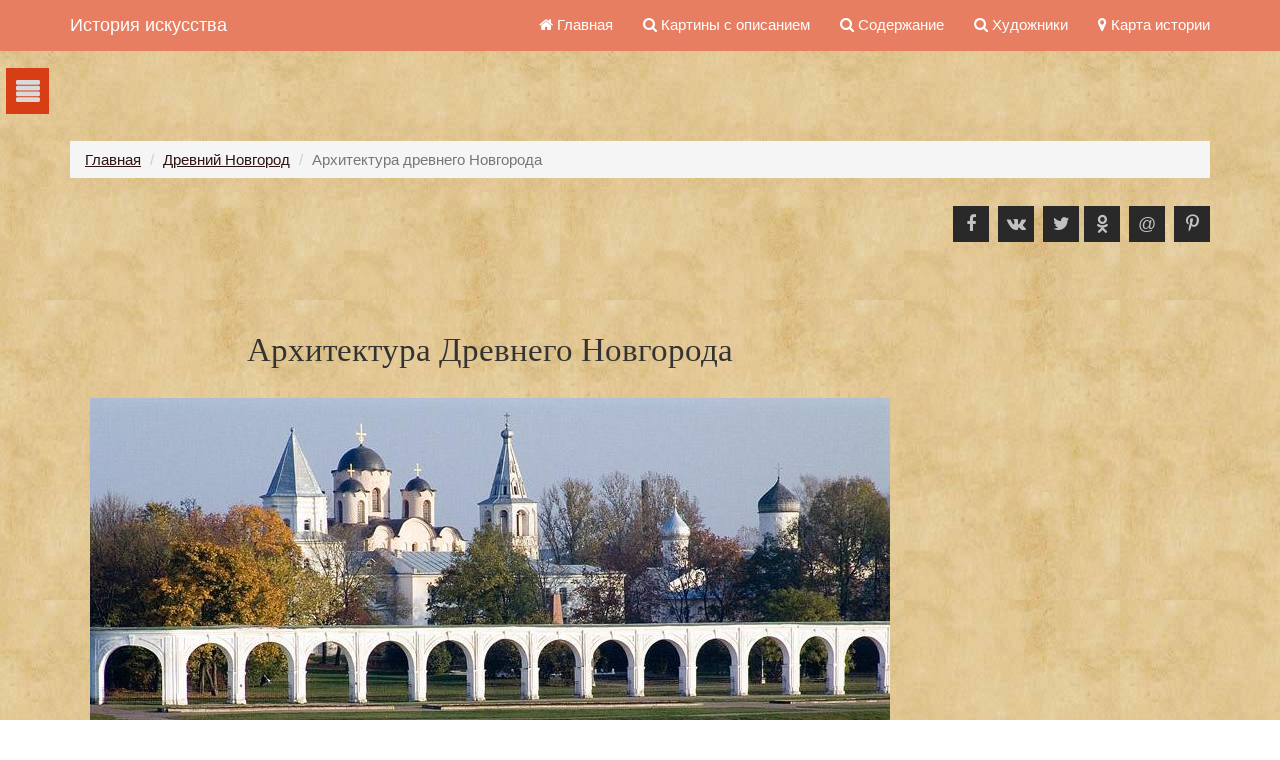

--- FILE ---
content_type: text/html; charset=UTF-8
request_url: https://cvetamira.ru/arhitektura-drevnego-novgoroda
body_size: 5901
content:
<!DOCTYPE html>
<html lang="ru-Ru">
<head>
    	
    <meta charset="UTF-8">
    <meta http-equiv="X-UA-Compatible" content="IE=edge">
    <meta name="viewport" content="width=device-width, initial-scale=1">
        <title>Архитектура древнего Новгорода | История искусства</title>
    <meta name="description" content="Новгород начинается с Кремля, он выстоял почти десять веков, сохранил первоначальный вид многих построек и до сих пор остается символом древнего Новгорода.">
<meta name="csrf-param" content="_csrf">
<meta name="csrf-token" content="wX3v2RRnNuPip9JqDgLukYm81oyrbxNGSsj-lqaq04qPOL2JJVEGgrjKpVpqbaPcsebn3NsiXnQsh5Xu8cC1sw==">

<link href="https://cvetamira.ru/arhitektura-drevnego-novgoroda" rel="canonical">
<link type="image/png" href="/web/logo.png" rel="icon">
<link href="/assets/25545152/css/bootstrap.css" rel="stylesheet">
<link href="/assets/41ad2914/css/font-awesome.min.css" rel="stylesheet">
<link href="/css/site.css" rel="stylesheet">
<link href="/css/framework.css" rel="stylesheet">
<link href="/css/mediaqueries.css" rel="stylesheet">
<link href="/css/panel.css" rel="stylesheet">
<link href="/css/masonry.css" rel="stylesheet"></head>
<body id="top">


<input type="checkbox" id="nav-toggle" hidden>

<nav class="nav-my">
    <label for="nav-toggle" class="nav-toggle"   onclick></label>

    <div class="sidebar">
        <!-- ################################################################################################ -->

        <nav class="sdb_holder">
            <h3>История искусства</h3>
            <ul>
                <li>
    <a
       href="/category/iskusstvo-drevnego-mira">
        Искусство древнего мира    </a>
            <ul>
            <li>
    <a
       href="/category/drevneyshee-iskusstvo">
        Древнейшее искусство    </a>
    </li>


<li>
    <a
       href="/category/iskusstvo-drevnego-egipta">
        Искусство Древнего Египта    </a>
    </li>


<li>
    <a
       href="/category/egeyskoe-iskusstvo">
        Эгейское искусство    </a>
    </li>


<li>
    <a
       href="/category/iskusstvo-drevney-grecii">
        Искусство Древней Греции    </a>
    </li>


<li>
    <a
       href="/category/etrusskoe-iskusstvo">
        Этрусское искусство    </a>
    </li>


<li>
    <a
       href="/category/iskusstvo-drevnego-rima">
        Искусство Древнего Рима    </a>
    </li>


        </ul>
    </li>


<li>
    <a
       href="/category/srednevekovoe-iskusstvo">
        Искусство средневековья    </a>
            <ul>
            <li>
    <a
       href="/category/vizantiyskoe-iskusstvo">
        Византийское искусство    </a>
    </li>


<li>
    <a
       href="/category/romanskoe-iskusstvo">
        Романское искусство    </a>
    </li>


<li>
    <a
       href="/category/gotika">
        Готика    </a>
    </li>


<li>
    <a
       href="/category/indiya">
        Индия    </a>
    </li>


<li>
    <a
       href="/category/kitay-i-yaponiya">
        Китай и Япония    </a>
    </li>


<li>
    <a
       href="/category/islam">
        Ислам    </a>
    </li>


        </ul>
    </li>


<li>
    <a
       href="/category/evropeyskoe-iskusstvo">
        Западно - европейское искусство    </a>
            <ul>
            <li>
    <a
       href="/category/epoha-vozrozhdeniya">
        Эпоха возрождения    </a>
    </li>


<li>
    <a
       href="/category/epoha-barokko">
        Эпоха барокко    </a>
    </li>


<li>
    <a
       href="/category/iskusstvo-niderlandov">
        Искусство Нидерландов    </a>
    </li>


<li>
    <a
       href="/category/angliyskoe-iskusstvo">
        Английское искусство    </a>
    </li>


<li>
    <a
       href="/category/iskusstvo-francii">
        Искусство Франции    </a>
    </li>


<li>
    <a
       href="/category/ispanskoe-iskusstvo">
        Испанское искусство    </a>
    </li>


<li>
    <a
       href="/category/impressionizm">
        Импрессионизм    </a>
    </li>


<li>
    <a
       href="/category/neoimpressionizm">
        Неоимпрессионизм    </a>
    </li>


<li>
    <a
       href="/category/postimpressionizm">
        Постимпрессионизм    </a>
    </li>


<li>
    <a
       href="/category/modern">
        Модерн    </a>
    </li>


        </ul>
    </li>


<li>
    <a
       href="/category/iskusstvo-drevney-rusi">
        Искусство древней Руси    </a>
            <ul>
            <li>
    <a
       href="/category/kievskaya-rus">
        Киевская Русь    </a>
    </li>


<li>
    <a
       href="/category/drevniy-novgorod">
        Древний Новгород    </a>
    </li>


<li>
    <a
       href="/category/vladimiro-suzdalskoe-knyazhestvo">
        Владимиро-Суздальское княжество    </a>
    </li>


<li>
    <a
       href="/category/moskovskoe-knyazhestvo">
        Московское княжество    </a>
    </li>


<li>
    <a
       href="/category/ikonopis">
        Иконопись Руси    </a>
    </li>


<li>
    <a
       href="/category/ikonopiscy-rusi">
        Иконописцы Руси    </a>
    </li>


<li>
    <a
       href="/category/derevyannoe-zodchestvo-rusi">
        Деревянное зодчество Руси    </a>
    </li>


        </ul>
    </li>


<li>
    <a
       href="/category/russkoe-iskusstvo">
        Русское искусство 18 - 20 века    </a>
            <ul>
            <li>
    <a
       href="/category/russkaya-zhivopis">
        Русская живопись    </a>
    </li>


<li>
    <a
       href="/category/arhitektura">
        Русская архитектура 18 - 20 века    </a>
    </li>


<li>
    <a
       href="/category/skulptura">
        Русская скульптура 18 - 20 века    </a>
    </li>


<li>
    <a
       href="/category/sovetskoe-izobrazitelnoe-iskusstvo">
        Советское изобразительное искусство    </a>
    </li>


<li>
    <a
       href="/category/stati">
        Статьи о русском искусстве    </a>
    </li>


        </ul>
    </li>


<li>
    <a
       href="/category/dopolnitelnye-materialy">
        Дополнительные материалы    </a>
            <ul>
            <li>
    <a
       href="/category/terminy-i-ponyatiya">
        Термины и понятия    </a>
    </li>


<li>
    <a
       href="/category/rasskazy">
        Рассказы, статьи, заметки    </a>
    </li>


        </ul>
    </li>


            </ul>
			</br>
			</br>
        </nav>

</nav>

<div class="mask-content"></div></div>


<div class="cnopka">

    <label for="nav-toggle" class="nav-toggle" onclick></label>
</div>

<div class="wrap">
    <nav id="w0" class="navbar-inverse navbar-static-top navbar"><div class="container"><div class="navbar-header"><button type="button" class="navbar-toggle" data-toggle="collapse" data-target="#w0-collapse"><span class="sr-only">Toggle navigation</span>
<span class="icon-bar"></span>
<span class="icon-bar"></span>
<span class="icon-bar"></span></button><a class="navbar-brand" href="/">История искусства</a></div><div id="w0-collapse" class="collapse navbar-collapse"><ul id="w1" class="navbar-nav navbar-right nav"><li class="myclass" title="Главная страница сайта" data-toggle="tooltip" data-placement="bottom"><a href="/"><i class="fa fa-home"></i> Главная</a></li>
<li class="myclass" title="Просмотр и поиск по всем изображениям в &quot;Истории искусств&quot;" data-toggle="tooltip" data-placement="bottom"><a href="/art"><i class="fa fa-search"></i> Картины с описанием</a></li>
<li class="myclass" title="Просмотр и поиск по всем статьям &quot;Истории искусств&quot;" data-toggle="tooltip" data-placement="bottom"><a href="/article-iscusstvo"><i class="fa fa-search"></i> Содержание</a></li>
<li class="myclass" title="Просмотр запроса с значением &quot;Художники&quot;" data-toggle="tooltip" data-placement="bottom"><a href="/article-iscusstvo?IscusstvoSearch[title]=&amp;IscusstvoSearch[category_isc_id]=&amp;IscusstvoSearch[avtor]=1"><i class="fa fa-search"></i> Художники</a></li>
<li class="myclass" title="Интерактивная карта истории" data-toggle="tooltip" data-placement="bottom"><a href="http://map-history.cvetamira.ru" target="_blank"><i class="fa fa-map-marker"></i> Карта истории</a></li></ul></div></div></nav>
    <div class="container">
	
        <ul class="breadcrumb"><li><a href="/">Главная</a></li>
<li><a href="/category/drevniy-novgorod">Древний Новгород</a></li>
<li class="active">Архитектура древнего Новгорода</li>
</ul>        
        



<ul class="faico fl_right clear">
    <li><a class="faicon-facebook" id="facebookShare" href="#" onClick="window.open( 'http://www.facebook.com/sharer/sharer.php?u='+encodeURIComponent(location.href), 'facebook-share-dialog', 'width=626,height=436'); return false;" target="_blank">
            <i class="fa fa-facebook"></i>
        </a></li>
    <li><a id="vkShare" class="faicon-vk" href="#" onClick="window.open( 'http://vk.com/share.php?url='+encodeURIComponent(location.href), 'vk-share-dialog', 'width=626,height=436'); return false;" target="_blank">
            <i class="fa fa-vk"></i>
        </a></li>
    <li><a id="twitterShare" class="faicon-twitter" href="#" onClick="window.open( 'https://twitter.com/share?url='+encodeURIComponent(location.href), 'twitter-share-dialog', 'width=626,height=436'); return false;" target="_blank">
            <i class="fa fa-twitter"></i>
        </a>
    <li><a id="vkShare" href="#" class="faicon-odnoclassniki" onClick="window.open( 'https://connect.ok.ru/offer?url=\'+ window.location.href +\'\''+encodeURIComponent(location.href), 'vk-share-dialog', 'width=626,height=436'); return false;" target="_blank">
            <i class="fa fa-odnoklassniki"></i>
        </a></li>
    <li><a id="vkShare" href="#" class="faicon-mailru" onClick="window.open( 'http://connect.mail.ru/share?url=[URL]&title=[TITLE]&description=[DESC]&imageurl=[IMAGE]'+encodeURIComponent(location.href), 'vk-share-dialog', 'width=626,height=436'); return false;" target="_blank">
            <span>@</span>
        </a></li>
    <li><a id="vkShare" href="#" class="faicon-pinterest" onClick="window.open( 'http://pinterest.com/pin/create/button/?url=[URL]&media=[IMAGE]&description=[DESC]'+encodeURIComponent(location.href), 'vk-share-dialog', 'width=626,height=436'); return false;" target="_blank">
            <i class="fa fa-pinterest-p"></i>
        </a></li>
</ul><br><br>


<div class="clear"></div>
<div class="block_content">
<!-----------------------------left column------------------------------------------>

<div class="three_quarter first">

<!-----------------------------реклама макст------------------------------------------>

<div class = "reclam">

</div>



<div class="center justified">
<!---кэш---->

    <h1 class="page-header center">Архитектура древнего Новгорода</h1>
	
    <img class="img-responsive" src="/uploads/iscusstvo/1574585141_BkaktX.jpg" alt="Архитектура древнего Новгорода">    <br>

    <p class="center"><strong>Новгород</strong></p>

	
    <p>Уже в конце 11 века борьба князей за власть приводит к постепенному дроблению Руси на уделы, которые в 12 веке превращаются в своеобразные государства со своей политикой. Феодальная раздробленность с ее междуусобными спорами и войнами, тем не менее способствовала развитию экономических связей, торговли, подъему ремесла, давала толчок для развития художественных традиций. Наблюдается рост городов. Церковь в этот период дробления русской земли выступает как сила, противостоящая княжеским интригам и распрям. Основателями церквей и монастырей становятся не только князья, но и местные бояре, купцы. К середине 12 века наряду с Киевом бурно развиваются такие крупные центры политической и художественной жизни, как Новгород, Галич, Владимир-Залесский, Смоленск, Полоцк.</p>

<p>Первое упоминание о Новгороде в летописи относится к 859 году. Новгородское княжество простиралось от Финского залива до Белого моря и Уральских гор. В XII веке Новгородское княжество достигает высокого расцвета благодаря торговле, которую оживленно вели новгородские купцы. Новгородское княжество управлялось народным вече, и это сказывалось на активности новгородцев.</p>



                      <br>
            <p class="center">
                <strong>Софийский собор в Новгороде</strong>
            </p>
            <img class="img-responsive" src="/gallery/images/image-by-item-and-alias?item=Iscusstvo105&amp;dirtyAlias=54169761b2-2.jpg" alt="">        <br>
        		<br>
                          <br>
            <p class="center">
                <strong>Новгородский кремль</strong>
            </p>
            <img class="img-responsive" src="/gallery/images/image-by-item-and-alias?item=Iscusstvo105&amp;dirtyAlias=dd9129d500-2.jpg" alt="">        <br>
        <p>Новгород начинается с Кремля, он выстоял почти десять веков, сохранил первоначальный вид многих построек и до сих пор остается символом древнего Новгорода. Красные кирпичные стены новгородского Кремля бесконечно живописны и выразительны. Внутри Кремля расположено одно из замечательных творений рук человеческих - <strong>София Новгородская</strong>. София и Новгород - понятия неразделимые. &quot;Где святая София, там Новгород&quot;, &mdash; заявил перед собравшимися на вече горожанами князь Мстислав. Софию новгородцы строили недолго, всего 5 лет. Если учесть ее огромные размеры, то этот срок &mdash; минимальный. Сложенный из огромных камней неправильной формы, кремлевский исполин был виден издалека, а покрытая в XV веке золотом средняя глава храма служила незаменимым ориентиром для новгородцев. В последствии Софийский собор был оштукатурен. Собор и сейчас, особенно при первом знакомстве, поражает неземной монументальностью, строгостью архитектурного решения и суровой простотой. Он обязывает человека смотреть, поднимая взгляд снизу вверх. Интерьер Софии впечатляет не меньше, чем его внешние формы. Под гулкими сводами навсегда остановились часы истории. Древние плиты пола с вкраплениями мозаичной крошки отражали в себе теплое пламя свечей и казались подобием драгоценного ковра. Мозаики были сделаны из эмалевого камня, с тонким знанием техники, с большим вкусом.</p>
		<br>
                          <br>
            <p class="center">
                <strong>Церковь Спаса - на реке Нередице 1198 г.</strong>
            </p>
            <img class="img-responsive" src="/gallery/images/image-by-item-and-alias?item=Iscusstvo105&amp;dirtyAlias=fd5bbf1829-3.jpg" alt="">        <br>
        Одним из замечательных памятников Древней Руси является новгородская церковь Спаса — на реке — Нередице ( 1198 г. ). Как и многие новгородские храмы церковь Спаса Нередицы отличается строгостью и простотой, как и вся северная новгородская земля. Благодаря этой земной простоте она кажется живой формой самой природы. Она, словно белый гриб, сочный и крепкий, выросла из — под земли и слилась с окружающими ее полями и лесами. Мужественный, суровый характер носят и росписи Спаса Нередицы. В тесном пространстве церкви изображения святых как бы обступают вошедшего и смотрят на него широко раскрытыми глазами. Фигуры их грубоваты, лики святых напоминают лица обыкновенных стариков. Во всем облике чувствуется какая — то могучая сила.		<br>
        
</div>
<br>

</div>
<!-----------------------------right column------------------------------------------>
<div class="one_quarter sbr_right">



    
    


    <br><br>
  
<br>
<div class = "reclam">
 </div> 
</div></div>

    </div>
</div>

<footer class="footer">
    <div class="container">
        <p class="pull-left">&copy; История искусства 2014 - 2026 г.</p>

       

		<p class="metrix">
		<!-- Yandex.Metrika informer -->
<a href="https://metrika.yandex.ru/stat/?id=23469577&amp;from=informer"
target="_blank" rel="nofollow"><img src="https://informer.yandex.ru/informer/23469577/3_0_FFD386FF_FFB366FF_0_uniques"
style="width:88px; height:31px; border:0;" alt="Яндекс.Метрика" title="Яндекс.Метрика: данные за сегодня (просмотры, визиты и уникальные посетители)" class="ym-advanced-informer" data-cid="23469577" data-lang="ru" /></a>
<!-- /Yandex.Metrika informer -->

<!-- Yandex.Metrika counter -->
<script type="text/javascript" >
   (function(m,e,t,r,i,k,a){m[i]=m[i]||function(){(m[i].a=m[i].a||[]).push(arguments)};
   m[i].l=1*new Date();k=e.createElement(t),a=e.getElementsByTagName(t)[0],k.async=1,k.src=r,a.parentNode.insertBefore(k,a)})
   (window, document, "script", "https://mc.yandex.ru/metrika/tag.js", "ym");

   ym(23469577, "init", {
        clickmap:true,
        trackLinks:true,
        accurateTrackBounce:true,
        webvisor:true
   });
</script>
<noscript><div><img src="https://mc.yandex.ru/watch/23469577" style="position:absolute; left:-9999px;" alt="" /></div></noscript>
<!-- /Yandex.Metrika counter -->
<!--LiveInternet counter-->

<script type="text/javascript"><!--
document.write("<a href='//www.liveinternet.ru/click' "+
"target=_blank><img src='//counter.yadro.ru/hit?t14.6;r"+
escape(document.referrer)+((typeof(screen)=="undefined")?"":
";s"+screen.width+"*"+screen.height+"*"+(screen.colorDepth?
screen.colorDepth:screen.pixelDepth))+";u"+escape(document.URL)+
";h"+escape(document.title.substring(0,80))+";"+Math.random()+
"' alt='' title='LiveInternet: показано число просмотров за 24"+
" часа, посетителей за 24 часа и за сегодня' "+
"    border='0' width='88' height='31'><\/a>")
//--></script><!--/LiveInternet-->

<!-- Rating@Mail.ru logo -->

<!-- //Rating@Mail.ru logo -->

</p>
    </div>
</footer>
<a id="backtotop" href="#top"><i class="glyphicon glyphicon-chevron-up"></i></a>
<script src="/assets/fe7afb9d/jquery.js"></script>
<script src="/assets/bc79f5a4/yii.js"></script>
<script src="/js/main.js"></script>
<script src="/js/jquery.backtotop.js"></script>
<script src="/assets/25545152/js/bootstrap.js"></script></body>
</html>


--- FILE ---
content_type: text/css
request_url: https://cvetamira.ru/css/panel.css
body_size: 2251
content:
@charset "utf-8";
/**
 * Переключаемая боковая панель навигации
 * выдвигающаяся по клику слева
 */

.cnopka {
    position: absolute;
    left: 6px;
    top: 75px;
    z-index: 1;
}

.cnopka.fix {
    position: fixed;
    left: 6px;
    top: 15px;
    z-index: 1;
}

.sdb_holder ul {
    padding-left: 20px;
    list-style-type: circle;
    color:#FFF;

}

.sdb_holder h3{color:#FFF;}

.cnopka .nav-toggle{}

.cnopka .nav-toggle::after{padding: 10px; background: #d73e15}
 
.nav-my {
    /*  ширна произвольная, не стесняйтесь экспериментировать */
    width: 320px;
    min-width: 320px;
    /* фиксируем и выставляем высоту панели на максимум */
    height: 100%;
    position: fixed;
    top: 0;
    bottom: 0;
    margin: 0;
    /* сдвигаем (прячем) панель относительно левого края страницы */
    left: -320px;
    /* внутренние отступы */
    padding: 15px 20px;
    /* плавный переход смещения панели */
    -webkit-transition: left 0.3s;
    -moz-transition: left 0.3s;
    transition: left 0.3s;
    /* определяем цвет фона панели */
    background: #E87E61;
    /* поверх других элементов */
    z-index: 2000;
	color:FFFFFF;
    font-size: 14px;
}

.nav-my a{color:#FFFFFF;}
 
/**
 * Кнопка переключения панели
 * тег <label>
 */
 
.nav-toggle {
    /* абсолютно позиционируем */
    position: absolute;
    /* относительно левого края панели */
    left: 0;
    /* отступ от верхнего края панели */

    top: 5px;
    /* внутренние отступы
    padding: 0.5em 1.5em; */
    /* определяем цвет фона переключателя
     * чаще вчего в соответствии с цветом фона панели
    */
    background: inherit;
    /* цвет текста */
    color: #dadada;
    /* вид курсора */
    cursor: pointer;
    /* размер шрифта */
    font-size: 1.5em;
    line-height: 1;
    /* всегда поверх других элементов страницы */
    z-index: 2001;
    /* анимируем цвет текста при наведении */
    -webkit-transition: color .25s ease-in-out;
    -moz-transition: color .25s ease-in-out;
    transition: color .25s ease-in-out;
}
 
/* определяем текст кнопки 
 * символ Unicode (TRIGRAM FOR HEAVEN)
*/
 
.nav-toggle:after {
	font-family: "Glyphicons Halflings";
    content: '\e055';
    text-decoration: none;
}
 
/* цвет текста при наведении */
 
.nav-toggle:hover {
    color: #f4f4f4;
}
 
/**
 * Скрытый чекбокс (флажок)
 * невидим и недоступен :)
 * имя селектора атрибут флажка
 */
 
[id='nav-toggle'] {
    position: absolute;
    display: none;
}
 
/**
 * изменение положения переключателя 
 * при просмотре на мобильных устройствах
 * когда навигация раскрыта, распологаем внутри панели
*/
 
[id='nav-toggle']:checked ~ .nav-my > .nav-toggle {
    left: auto;
    right: 38px;
    top: .5em;
}
 
/**
 * Когда флажок установлен, открывается панель
 * используем псевдокласс:checked
 */
 
[id='nav-toggle']:checked ~ .nav-my {
    left: 0;
   /*  box-shadow:4px 0px 20px 0px rgba(0,0,0, 0.5);
    -moz-box-shadow:4px 0px 20px 0px rgba(0,0,0, 0.5);
    -webkit-box-shadow:4px 0px 20px 0px rgba(0,0,0, 0.5); */
    overflow-y: auto;
}
 
/* 
 * смещение контента страницы
 * на размер ширины панели,
 * фишка необязательная, на любителя
*/
 
[id='nav-toggle']:checked ~ main-my > article {
    -webkit-transform: translateX(320px);
    -moz-transform: translateX(320px);
    transform: translateX(320px);
}
 
/*
 * изменение символа переключателя,
 * привычный крестик (MULTIPLICATION X), 
 * вы можете испльзовать любой другой значок
*/
 
[id='nav-toggle']:checked ~ .nav-my > .nav-toggle:after {
    content: '\2715';
}
 
/**
 * профиксим баг в Android <= 4.1.2
 * см: http://timpietrusky.com/advanced-checkbox-hack
 */
 
body {
    /* -webkit-animation: bugfix infinite 1s; */
}
 
@-webkit-keyframes bugfix {
    to {
      padding: 0;
    }
}
 
/**
 * позаботьтимся о средних и маленьких экранах
 * мобильных устройств
 */
 
@media screen and (min-width: 320px) {
    html,
    body {
      margin: 0;
     /* overflow-x: hidden;*/
    }
}
 
@media screen and (max-width: 320px) {
    html,
    body {
      margin: 0;
     /* overflow-x: hidden;*/
    }
    .nav-my {
      width: 100%;
      box-shadow: none
    }
}
 
/**
 * Формируем стиль заголовка (логотип) панели 
*/
 
/* .nav h2 {
    width: 90%;
    padding: 0;
    margin: 10px 0;
    text-align: center;
    text-shadow: rgba(255, 255, 255, .1) -1px -1px 1px, rgba(0, 0, 0, .5) 1px 1px 1px;
    font-size: 1.3em;
    line-height: 1.3em;
    opacity: 0;
    transform: scale(0.1, 0.1);
    -ms-transform: scale(0.1, 0.1);
    -moz-transform: scale(0.1, 0.1);
    -webkit-transform: scale(0.1, 0.1);
    transform-origin: 0% 0%;
    -ms-transform-origin: 0% 0%;
    -moz-transform-origin: 0% 0%;
    -webkit-transform-origin: 0% 0%;
    transition: opacity 0.8s, transform 0.8s;
    -ms-transition: opacity 0.8s, -ms-transform 0.8s;
    -moz-transition: opacity 0.8s, -moz-transform 0.8s;
    -webkit-transition: opacity 0.8s, -webkit-transform 0.8s;
} */
 
.nav-my h2 a {
    color: #dadada;
    text-decoration: none;
    text-transform: uppercase;
}
 
 
/*плавное появление заголовка (логотипа) при раскрытии панели 
 
[id='nav-toggle']:checked ~ .nav h2 {
    opacity: 1;
    transform: scale(1, 1);
    -ms-transform: scale(1, 1);
    -moz-transform: scale(1, 1);
    -webkit-transform: scale(1, 1);
}*/
 
/**
 * формируем непосредственно само меню
 * используем неупорядоченный список для пунктов меню
 * прикрутим трансфомации и плавные переходы
 */
 

/* фон затемнения на основной контент 
 * при этом элементы блокируютя
 * спорная такая фича, если оно вам надо
 * просто раскомментируйте
*/
 
/*
.mask-content {
    display: block;
    position: fixed;
    top: 0;
    left: 0;
    z-index: 1000;
    width: 100%;
    height: 100%;
    background-color: rgba(0, 0, 0, 0.4);
    visibility: hidden;
    opacity: 0;
}
 
[id='nav-toggle']:checked ~ .mask-content {
    visibility: visible;
    opacity: 1;
    -webkit-transition: opacity .5s, visibility .5s;
    transition: opacity .5s, visibility .5s;
}
*/